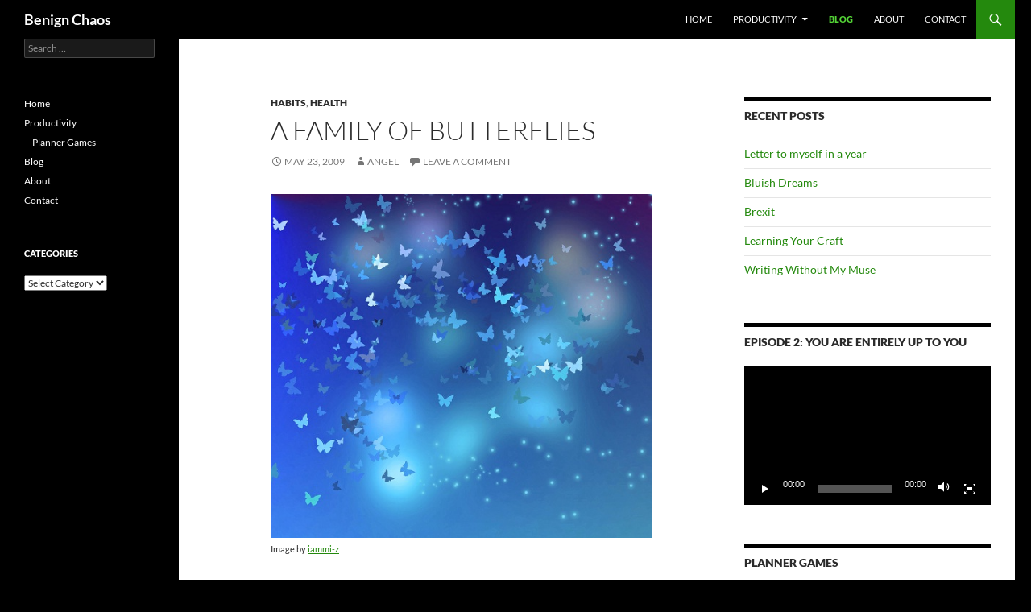

--- FILE ---
content_type: text/html; charset=UTF-8
request_url: https://www.benignchaos.com/?paged=6&page_id=948
body_size: 12953
content:
<!DOCTYPE html>
<!--[if IE 7]>
<html class="ie ie7" lang="en-US">
<![endif]-->
<!--[if IE 8]>
<html class="ie ie8" lang="en-US">
<![endif]-->
<!--[if !(IE 7) & !(IE 8)]><!-->
<html lang="en-US">
<!--<![endif]-->
<head>
	<meta charset="UTF-8">
	<meta name="viewport" content="width=device-width">
	<title>Blog | Benign Chaos | Page 6</title>
	<link rel="profile" href="https://gmpg.org/xfn/11">
	<link rel="pingback" href="https://www.benignchaos.com/xmlrpc.php">
	<!--[if lt IE 9]>
	<script src="https://www.benignchaos.com/wp-content/themes/twentyfourteen/js/html5.js?ver=3.7.0"></script>
	<![endif]-->
	<meta name='robots' content='max-image-preview:large' />
<link rel="alternate" type="application/rss+xml" title="Benign Chaos &raquo; Feed" href="https://www.benignchaos.com/?feed=rss2" />
<link rel="alternate" type="application/rss+xml" title="Benign Chaos &raquo; Comments Feed" href="https://www.benignchaos.com/?feed=comments-rss2" />
<style id='wp-img-auto-sizes-contain-inline-css'>
img:is([sizes=auto i],[sizes^="auto," i]){contain-intrinsic-size:3000px 1500px}
/*# sourceURL=wp-img-auto-sizes-contain-inline-css */
</style>
<style id='wp-emoji-styles-inline-css'>

	img.wp-smiley, img.emoji {
		display: inline !important;
		border: none !important;
		box-shadow: none !important;
		height: 1em !important;
		width: 1em !important;
		margin: 0 0.07em !important;
		vertical-align: -0.1em !important;
		background: none !important;
		padding: 0 !important;
	}
/*# sourceURL=wp-emoji-styles-inline-css */
</style>
<style id='wp-block-library-inline-css'>
:root{--wp-block-synced-color:#7a00df;--wp-block-synced-color--rgb:122,0,223;--wp-bound-block-color:var(--wp-block-synced-color);--wp-editor-canvas-background:#ddd;--wp-admin-theme-color:#007cba;--wp-admin-theme-color--rgb:0,124,186;--wp-admin-theme-color-darker-10:#006ba1;--wp-admin-theme-color-darker-10--rgb:0,107,160.5;--wp-admin-theme-color-darker-20:#005a87;--wp-admin-theme-color-darker-20--rgb:0,90,135;--wp-admin-border-width-focus:2px}@media (min-resolution:192dpi){:root{--wp-admin-border-width-focus:1.5px}}.wp-element-button{cursor:pointer}:root .has-very-light-gray-background-color{background-color:#eee}:root .has-very-dark-gray-background-color{background-color:#313131}:root .has-very-light-gray-color{color:#eee}:root .has-very-dark-gray-color{color:#313131}:root .has-vivid-green-cyan-to-vivid-cyan-blue-gradient-background{background:linear-gradient(135deg,#00d084,#0693e3)}:root .has-purple-crush-gradient-background{background:linear-gradient(135deg,#34e2e4,#4721fb 50%,#ab1dfe)}:root .has-hazy-dawn-gradient-background{background:linear-gradient(135deg,#faaca8,#dad0ec)}:root .has-subdued-olive-gradient-background{background:linear-gradient(135deg,#fafae1,#67a671)}:root .has-atomic-cream-gradient-background{background:linear-gradient(135deg,#fdd79a,#004a59)}:root .has-nightshade-gradient-background{background:linear-gradient(135deg,#330968,#31cdcf)}:root .has-midnight-gradient-background{background:linear-gradient(135deg,#020381,#2874fc)}:root{--wp--preset--font-size--normal:16px;--wp--preset--font-size--huge:42px}.has-regular-font-size{font-size:1em}.has-larger-font-size{font-size:2.625em}.has-normal-font-size{font-size:var(--wp--preset--font-size--normal)}.has-huge-font-size{font-size:var(--wp--preset--font-size--huge)}.has-text-align-center{text-align:center}.has-text-align-left{text-align:left}.has-text-align-right{text-align:right}.has-fit-text{white-space:nowrap!important}#end-resizable-editor-section{display:none}.aligncenter{clear:both}.items-justified-left{justify-content:flex-start}.items-justified-center{justify-content:center}.items-justified-right{justify-content:flex-end}.items-justified-space-between{justify-content:space-between}.screen-reader-text{border:0;clip-path:inset(50%);height:1px;margin:-1px;overflow:hidden;padding:0;position:absolute;width:1px;word-wrap:normal!important}.screen-reader-text:focus{background-color:#ddd;clip-path:none;color:#444;display:block;font-size:1em;height:auto;left:5px;line-height:normal;padding:15px 23px 14px;text-decoration:none;top:5px;width:auto;z-index:100000}html :where(.has-border-color){border-style:solid}html :where([style*=border-top-color]){border-top-style:solid}html :where([style*=border-right-color]){border-right-style:solid}html :where([style*=border-bottom-color]){border-bottom-style:solid}html :where([style*=border-left-color]){border-left-style:solid}html :where([style*=border-width]){border-style:solid}html :where([style*=border-top-width]){border-top-style:solid}html :where([style*=border-right-width]){border-right-style:solid}html :where([style*=border-bottom-width]){border-bottom-style:solid}html :where([style*=border-left-width]){border-left-style:solid}html :where(img[class*=wp-image-]){height:auto;max-width:100%}:where(figure){margin:0 0 1em}html :where(.is-position-sticky){--wp-admin--admin-bar--position-offset:var(--wp-admin--admin-bar--height,0px)}@media screen and (max-width:600px){html :where(.is-position-sticky){--wp-admin--admin-bar--position-offset:0px}}

/*# sourceURL=wp-block-library-inline-css */
</style><style id='global-styles-inline-css'>
:root{--wp--preset--aspect-ratio--square: 1;--wp--preset--aspect-ratio--4-3: 4/3;--wp--preset--aspect-ratio--3-4: 3/4;--wp--preset--aspect-ratio--3-2: 3/2;--wp--preset--aspect-ratio--2-3: 2/3;--wp--preset--aspect-ratio--16-9: 16/9;--wp--preset--aspect-ratio--9-16: 9/16;--wp--preset--color--black: #000;--wp--preset--color--cyan-bluish-gray: #abb8c3;--wp--preset--color--white: #fff;--wp--preset--color--pale-pink: #f78da7;--wp--preset--color--vivid-red: #cf2e2e;--wp--preset--color--luminous-vivid-orange: #ff6900;--wp--preset--color--luminous-vivid-amber: #fcb900;--wp--preset--color--light-green-cyan: #7bdcb5;--wp--preset--color--vivid-green-cyan: #00d084;--wp--preset--color--pale-cyan-blue: #8ed1fc;--wp--preset--color--vivid-cyan-blue: #0693e3;--wp--preset--color--vivid-purple: #9b51e0;--wp--preset--color--green: #24890d;--wp--preset--color--dark-gray: #2b2b2b;--wp--preset--color--medium-gray: #767676;--wp--preset--color--light-gray: #f5f5f5;--wp--preset--gradient--vivid-cyan-blue-to-vivid-purple: linear-gradient(135deg,rgb(6,147,227) 0%,rgb(155,81,224) 100%);--wp--preset--gradient--light-green-cyan-to-vivid-green-cyan: linear-gradient(135deg,rgb(122,220,180) 0%,rgb(0,208,130) 100%);--wp--preset--gradient--luminous-vivid-amber-to-luminous-vivid-orange: linear-gradient(135deg,rgb(252,185,0) 0%,rgb(255,105,0) 100%);--wp--preset--gradient--luminous-vivid-orange-to-vivid-red: linear-gradient(135deg,rgb(255,105,0) 0%,rgb(207,46,46) 100%);--wp--preset--gradient--very-light-gray-to-cyan-bluish-gray: linear-gradient(135deg,rgb(238,238,238) 0%,rgb(169,184,195) 100%);--wp--preset--gradient--cool-to-warm-spectrum: linear-gradient(135deg,rgb(74,234,220) 0%,rgb(151,120,209) 20%,rgb(207,42,186) 40%,rgb(238,44,130) 60%,rgb(251,105,98) 80%,rgb(254,248,76) 100%);--wp--preset--gradient--blush-light-purple: linear-gradient(135deg,rgb(255,206,236) 0%,rgb(152,150,240) 100%);--wp--preset--gradient--blush-bordeaux: linear-gradient(135deg,rgb(254,205,165) 0%,rgb(254,45,45) 50%,rgb(107,0,62) 100%);--wp--preset--gradient--luminous-dusk: linear-gradient(135deg,rgb(255,203,112) 0%,rgb(199,81,192) 50%,rgb(65,88,208) 100%);--wp--preset--gradient--pale-ocean: linear-gradient(135deg,rgb(255,245,203) 0%,rgb(182,227,212) 50%,rgb(51,167,181) 100%);--wp--preset--gradient--electric-grass: linear-gradient(135deg,rgb(202,248,128) 0%,rgb(113,206,126) 100%);--wp--preset--gradient--midnight: linear-gradient(135deg,rgb(2,3,129) 0%,rgb(40,116,252) 100%);--wp--preset--font-size--small: 13px;--wp--preset--font-size--medium: 20px;--wp--preset--font-size--large: 36px;--wp--preset--font-size--x-large: 42px;--wp--preset--spacing--20: 0.44rem;--wp--preset--spacing--30: 0.67rem;--wp--preset--spacing--40: 1rem;--wp--preset--spacing--50: 1.5rem;--wp--preset--spacing--60: 2.25rem;--wp--preset--spacing--70: 3.38rem;--wp--preset--spacing--80: 5.06rem;--wp--preset--shadow--natural: 6px 6px 9px rgba(0, 0, 0, 0.2);--wp--preset--shadow--deep: 12px 12px 50px rgba(0, 0, 0, 0.4);--wp--preset--shadow--sharp: 6px 6px 0px rgba(0, 0, 0, 0.2);--wp--preset--shadow--outlined: 6px 6px 0px -3px rgb(255, 255, 255), 6px 6px rgb(0, 0, 0);--wp--preset--shadow--crisp: 6px 6px 0px rgb(0, 0, 0);}:where(.is-layout-flex){gap: 0.5em;}:where(.is-layout-grid){gap: 0.5em;}body .is-layout-flex{display: flex;}.is-layout-flex{flex-wrap: wrap;align-items: center;}.is-layout-flex > :is(*, div){margin: 0;}body .is-layout-grid{display: grid;}.is-layout-grid > :is(*, div){margin: 0;}:where(.wp-block-columns.is-layout-flex){gap: 2em;}:where(.wp-block-columns.is-layout-grid){gap: 2em;}:where(.wp-block-post-template.is-layout-flex){gap: 1.25em;}:where(.wp-block-post-template.is-layout-grid){gap: 1.25em;}.has-black-color{color: var(--wp--preset--color--black) !important;}.has-cyan-bluish-gray-color{color: var(--wp--preset--color--cyan-bluish-gray) !important;}.has-white-color{color: var(--wp--preset--color--white) !important;}.has-pale-pink-color{color: var(--wp--preset--color--pale-pink) !important;}.has-vivid-red-color{color: var(--wp--preset--color--vivid-red) !important;}.has-luminous-vivid-orange-color{color: var(--wp--preset--color--luminous-vivid-orange) !important;}.has-luminous-vivid-amber-color{color: var(--wp--preset--color--luminous-vivid-amber) !important;}.has-light-green-cyan-color{color: var(--wp--preset--color--light-green-cyan) !important;}.has-vivid-green-cyan-color{color: var(--wp--preset--color--vivid-green-cyan) !important;}.has-pale-cyan-blue-color{color: var(--wp--preset--color--pale-cyan-blue) !important;}.has-vivid-cyan-blue-color{color: var(--wp--preset--color--vivid-cyan-blue) !important;}.has-vivid-purple-color{color: var(--wp--preset--color--vivid-purple) !important;}.has-black-background-color{background-color: var(--wp--preset--color--black) !important;}.has-cyan-bluish-gray-background-color{background-color: var(--wp--preset--color--cyan-bluish-gray) !important;}.has-white-background-color{background-color: var(--wp--preset--color--white) !important;}.has-pale-pink-background-color{background-color: var(--wp--preset--color--pale-pink) !important;}.has-vivid-red-background-color{background-color: var(--wp--preset--color--vivid-red) !important;}.has-luminous-vivid-orange-background-color{background-color: var(--wp--preset--color--luminous-vivid-orange) !important;}.has-luminous-vivid-amber-background-color{background-color: var(--wp--preset--color--luminous-vivid-amber) !important;}.has-light-green-cyan-background-color{background-color: var(--wp--preset--color--light-green-cyan) !important;}.has-vivid-green-cyan-background-color{background-color: var(--wp--preset--color--vivid-green-cyan) !important;}.has-pale-cyan-blue-background-color{background-color: var(--wp--preset--color--pale-cyan-blue) !important;}.has-vivid-cyan-blue-background-color{background-color: var(--wp--preset--color--vivid-cyan-blue) !important;}.has-vivid-purple-background-color{background-color: var(--wp--preset--color--vivid-purple) !important;}.has-black-border-color{border-color: var(--wp--preset--color--black) !important;}.has-cyan-bluish-gray-border-color{border-color: var(--wp--preset--color--cyan-bluish-gray) !important;}.has-white-border-color{border-color: var(--wp--preset--color--white) !important;}.has-pale-pink-border-color{border-color: var(--wp--preset--color--pale-pink) !important;}.has-vivid-red-border-color{border-color: var(--wp--preset--color--vivid-red) !important;}.has-luminous-vivid-orange-border-color{border-color: var(--wp--preset--color--luminous-vivid-orange) !important;}.has-luminous-vivid-amber-border-color{border-color: var(--wp--preset--color--luminous-vivid-amber) !important;}.has-light-green-cyan-border-color{border-color: var(--wp--preset--color--light-green-cyan) !important;}.has-vivid-green-cyan-border-color{border-color: var(--wp--preset--color--vivid-green-cyan) !important;}.has-pale-cyan-blue-border-color{border-color: var(--wp--preset--color--pale-cyan-blue) !important;}.has-vivid-cyan-blue-border-color{border-color: var(--wp--preset--color--vivid-cyan-blue) !important;}.has-vivid-purple-border-color{border-color: var(--wp--preset--color--vivid-purple) !important;}.has-vivid-cyan-blue-to-vivid-purple-gradient-background{background: var(--wp--preset--gradient--vivid-cyan-blue-to-vivid-purple) !important;}.has-light-green-cyan-to-vivid-green-cyan-gradient-background{background: var(--wp--preset--gradient--light-green-cyan-to-vivid-green-cyan) !important;}.has-luminous-vivid-amber-to-luminous-vivid-orange-gradient-background{background: var(--wp--preset--gradient--luminous-vivid-amber-to-luminous-vivid-orange) !important;}.has-luminous-vivid-orange-to-vivid-red-gradient-background{background: var(--wp--preset--gradient--luminous-vivid-orange-to-vivid-red) !important;}.has-very-light-gray-to-cyan-bluish-gray-gradient-background{background: var(--wp--preset--gradient--very-light-gray-to-cyan-bluish-gray) !important;}.has-cool-to-warm-spectrum-gradient-background{background: var(--wp--preset--gradient--cool-to-warm-spectrum) !important;}.has-blush-light-purple-gradient-background{background: var(--wp--preset--gradient--blush-light-purple) !important;}.has-blush-bordeaux-gradient-background{background: var(--wp--preset--gradient--blush-bordeaux) !important;}.has-luminous-dusk-gradient-background{background: var(--wp--preset--gradient--luminous-dusk) !important;}.has-pale-ocean-gradient-background{background: var(--wp--preset--gradient--pale-ocean) !important;}.has-electric-grass-gradient-background{background: var(--wp--preset--gradient--electric-grass) !important;}.has-midnight-gradient-background{background: var(--wp--preset--gradient--midnight) !important;}.has-small-font-size{font-size: var(--wp--preset--font-size--small) !important;}.has-medium-font-size{font-size: var(--wp--preset--font-size--medium) !important;}.has-large-font-size{font-size: var(--wp--preset--font-size--large) !important;}.has-x-large-font-size{font-size: var(--wp--preset--font-size--x-large) !important;}
/*# sourceURL=global-styles-inline-css */
</style>

<style id='classic-theme-styles-inline-css'>
/*! This file is auto-generated */
.wp-block-button__link{color:#fff;background-color:#32373c;border-radius:9999px;box-shadow:none;text-decoration:none;padding:calc(.667em + 2px) calc(1.333em + 2px);font-size:1.125em}.wp-block-file__button{background:#32373c;color:#fff;text-decoration:none}
/*# sourceURL=/wp-includes/css/classic-themes.min.css */
</style>
<link rel='stylesheet' id='contact-form-7-css' href='https://www.benignchaos.com/wp-content/plugins/contact-form-7/includes/css/styles.css?ver=6.1.4' media='all' />
<link rel='stylesheet' id='wp-image-borders-styles-css' href='https://www.benignchaos.com/wp-content/plugins/wp-image-borders/wp-image-borders.css?ver=6.9' media='all' />
<style id='wp-image-borders-styles-inline-css'>

		.wp-image-borders .alignright,
		.wp-image-borders .alignleft,
		.wp-image-borders .aligncenter,
		.wp-image-borders .alignnone,
		.wp-image-borders .size-auto,
		.wp-image-borders .size-full,
		.wp-image-borders .size-large,
		.wp-image-borders .size-medium,
		.wp-image-borders .size-thumbnail,
		.wp-image-borders .alignright img,
		.wp-image-borders .alignleft img,
		.wp-image-borders .aligncenter img,
		.wp-image-borders .alignnone img,
		.wp-image-borders .size-auto img,
		.wp-image-borders .size-full img,
		.wp-image-borders .size-large img,
		.wp-image-borders .size-medium img,
		.wp-image-borders .size-thumbnail img {
	   border-style: solid !important;
	   border-width: 5px !important;
	   border-radius: 0px !important;
	   border-color: #0a0a0a !important;
	   -moz-box-shadow: 0px 0px 0px 0px #a3a3a3 !important;
	   -webkit-box-shadow: 0px 0px 0px 0px #a3a3a3 !important;
	   box-shadow: 0px 0px 0px 0px #a3a3a3 !important;
   }
/*# sourceURL=wp-image-borders-styles-inline-css */
</style>
<link rel='stylesheet' id='twentyfourteen-lato-css' href='https://www.benignchaos.com/wp-content/themes/twentyfourteen/fonts/font-lato.css?ver=20230328' media='all' />
<link rel='stylesheet' id='genericons-css' href='https://www.benignchaos.com/wp-content/themes/twentyfourteen/genericons/genericons.css?ver=3.0.3' media='all' />
<link rel='stylesheet' id='twentyfourteen-style-css' href='https://www.benignchaos.com/wp-content/themes/twentyfourteen/style.css?ver=20231107' media='all' />
<link rel='stylesheet' id='twentyfourteen-block-style-css' href='https://www.benignchaos.com/wp-content/themes/twentyfourteen/css/blocks.css?ver=20230630' media='all' />
<script src="https://www.benignchaos.com/wp-includes/js/jquery/jquery.min.js?ver=3.7.1" id="jquery-core-js"></script>
<script src="https://www.benignchaos.com/wp-includes/js/jquery/jquery-migrate.min.js?ver=3.4.1" id="jquery-migrate-js"></script>
<script src="https://www.benignchaos.com/wp-content/themes/twentyfourteen/js/functions.js?ver=20230526" id="twentyfourteen-script-js" defer data-wp-strategy="defer"></script>
<link rel="https://api.w.org/" href="https://www.benignchaos.com/index.php?rest_route=/" /><link rel="EditURI" type="application/rsd+xml" title="RSD" href="https://www.benignchaos.com/xmlrpc.php?rsd" />
<meta name="generator" content="WordPress 6.9" />
<style id="custom-background-css">
body.custom-background { background-color: #000000; }
</style>
	<link rel='stylesheet' id='mediaelement-css' href='https://www.benignchaos.com/wp-includes/js/mediaelement/mediaelementplayer-legacy.min.css?ver=4.2.17' media='all' />
<link rel='stylesheet' id='wp-mediaelement-css' href='https://www.benignchaos.com/wp-includes/js/mediaelement/wp-mediaelement.min.css?ver=6.9' media='all' />
</head>

<body class="blog paged custom-background wp-embed-responsive paged-6 wp-theme-twentyfourteen group-blog masthead-fixed list-view footer-widgets">
<div id="page" class="hfeed site">
	
	<header id="masthead" class="site-header">
		<div class="header-main">
			<h1 class="site-title"><a href="https://www.benignchaos.com/" rel="home">Benign Chaos</a></h1>

			<div class="search-toggle">
				<a href="#search-container" class="screen-reader-text" aria-expanded="false" aria-controls="search-container">
					Search				</a>
			</div>

			<nav id="primary-navigation" class="site-navigation primary-navigation">
				<button class="menu-toggle">Primary Menu</button>
				<a class="screen-reader-text skip-link" href="#content">
					Skip to content				</a>
				<div class="menu-menu-container"><ul id="primary-menu" class="nav-menu"><li id="menu-item-1031" class="menu-item menu-item-type-custom menu-item-object-custom menu-item-home menu-item-1031"><a href="https://www.benignchaos.com">Home</a></li>
<li id="menu-item-1079" class="menu-item menu-item-type-post_type menu-item-object-page menu-item-has-children menu-item-1079"><a href="https://www.benignchaos.com/?page_id=1076">Productivity</a>
<ul class="sub-menu">
	<li id="menu-item-1124" class="menu-item menu-item-type-post_type menu-item-object-page menu-item-1124"><a href="https://www.benignchaos.com/?page_id=1121">Planner Games</a></li>
</ul>
</li>
<li id="menu-item-1040" class="menu-item menu-item-type-post_type menu-item-object-page current-menu-item page_item page-item-948 current_page_item current_page_parent menu-item-1040"><a href="https://www.benignchaos.com/?page_id=948" aria-current="page">Blog</a></li>
<li id="menu-item-1041" class="menu-item menu-item-type-post_type menu-item-object-page menu-item-1041"><a href="https://www.benignchaos.com/?page_id=100">About</a></li>
<li id="menu-item-1042" class="menu-item menu-item-type-post_type menu-item-object-page menu-item-1042"><a href="https://www.benignchaos.com/?page_id=627">Contact</a></li>
</ul></div>			</nav>
		</div>

		<div id="search-container" class="search-box-wrapper hide">
			<div class="search-box">
				<form role="search" method="get" class="search-form" action="https://www.benignchaos.com/">
				<label>
					<span class="screen-reader-text">Search for:</span>
					<input type="search" class="search-field" placeholder="Search &hellip;" value="" name="s" />
				</label>
				<input type="submit" class="search-submit" value="Search" />
			</form>			</div>
		</div>
	</header><!-- #masthead -->

	<div id="main" class="site-main">

<div id="main-content" class="main-content">


	<div id="primary" class="content-area">
		<div id="content" class="site-content" role="main">

		
<article id="post-174" class="post-174 post type-post status-publish format-standard hentry category-changing-habits category-health">
	
	<header class="entry-header">
				<div class="entry-meta">
			<span class="cat-links"><a href="https://www.benignchaos.com/?cat=13" rel="category">Habits</a>, <a href="https://www.benignchaos.com/?cat=12" rel="category">Health</a></span>
		</div>
			<h1 class="entry-title"><a href="https://www.benignchaos.com/?p=174" rel="bookmark">A Family of Butterflies</a></h1>
		<div class="entry-meta">
			<span class="entry-date"><a href="https://www.benignchaos.com/?p=174" rel="bookmark"><time class="entry-date" datetime="2009-05-23T21:19:37-05:00">May 23, 2009</time></a></span> <span class="byline"><span class="author vcard"><a class="url fn n" href="https://www.benignchaos.com/?author=2" rel="author">Angel</a></span></span>			<span class="comments-link"><a href="https://www.benignchaos.com/?p=174#respond">Leave a comment</a></span>
						</div><!-- .entry-meta -->
	</header><!-- .entry-header -->

		<div class="entry-content">
		<p><img fetchpriority="high" decoding="async" class="alignnone size-full wp-image-175" title="butterflies" src="https://www.benignchaos.com/wp-content/uploads/2009/05/butterflies.jpg" alt="butterflies" width="525" height="473" srcset="https://www.benignchaos.com/wp-content/uploads/2009/05/butterflies.jpg 525w, https://www.benignchaos.com/wp-content/uploads/2009/05/butterflies-300x270.jpg 300w" sizes="(max-width: 525px) 100vw, 525px" /><br />
<small><small>Image by <a href="http://www.sxc.hu/profile/iammi-z">iammi-z</a></small></small></p>
<p>I loveÂ <a href="http://zenhabits.net/about/">Leo Babauta</a>. I love his <a href="http://zenhabits.net/archives/">blog</a>. I love his <a href="http://thepowerofless.com/">book</a>. I love his rockin&#8217; <a href="http://zenhabits.net/2008/01/open-source-blogging-feel-free-to-steal-my-content/">uncopyrighted awesomeness</a>. And in his book and blog, he offers the advice of laser-focusing on one goal at a time so as to not dilute one&#8217;s effectiveness.</p>
<p>Taking his advice, my one goal at the moment is Wellness. Wellness to me is a healthy diet, exercise, and an uncluttered home. Currently, my cluttered home, filled and spilling over with stuff, is causing me a lot of stress. I have a deep desire for an uncluttered, peaceful home. That&#8217;s why it&#8217;s on the Wellness List.</p>
<p>So for the past few months, and more intensely in the past few days, I have been trying to stay on the vegan raw food diet. Also, in the last few days, I have been getting up at 5:00am in an attempt to exercise.</p>
<p>And that brings us to the heart of this blog entry: It is hard! Gosh, I think I need to write that again because those simple words don&#8217;t seem to do the act justice:</p>
<p>It is incredibly &#8212; in a soul-wrenching, punch-in-the-gut kind of way &#8212; hard. I feel like a drug addict trying to give up her dope. Passing by the donuts in the grocery store, not going to McDonald&#8217;s when I get hungry, getting up at 5:00am even though I&#8217;m still really sleepy &#8212; each one of these things requires an upheaval of the soul followed by industrial-strength commitment. And I&#8217;m tempted over and over throughout the day, and, needless to say, I do eventually cave into my old unhealthy habits that feel like my favorite pair of pajamas on a Sunday morning.</p>
<p>But, you see, those pajamas are not quite so comfortable anymore. In fact, they&#8217;re kind of itchy and thread-bare and don&#8217;t feel very good at all anymore. So, after giving into my old habits and eating that lunch at McDonald&#8217;s and then feeling incredibly sick afterwards (if you eat lots of healthy food and then eat fast food, you feel <em>really</em> sick afterwards), I pull myself up off the ground (clutching my stomach which, of course, is cramping now after all that poisonous non-food), dust the dirt off, and start working doggedly, decisively, <em>willfully</em> on my new habits.</p>
<p>I guess what I&#8217;m trying to say is: I know it&#8217;s hard to change yourself &#8212; your habits, your routines, your personal comfort zone, your <em>personal </em><em>culture</em>. I&#8217;m in the middle of it right now too. It&#8217;s exhausting, frustrating, and unfortunately, sometimes even depressing. After a long day of standing up against your old unhealthy habits, you crawl into bed feeling like you&#8217;ve been in the ring all day withÂ Muhammad AliÂ and all you have left is maybe a shred of dignity because you went up against such a strong and unrelenting opponent and you&#8217;re still able to move. I just don&#8217;t want you to feel alone on your difficult journey. There are a lot of us &#8212; an invisible but tangible family bonded by the desire to each be a better person &#8212; quietly (or sometimes quite loudly) encouraging each other.</p>
	</div><!-- .entry-content -->
	
	</article><!-- #post-174 -->

<article id="post-107" class="post-107 post type-post status-publish format-standard hentry category-changing-habits category-productivity">
	
	<header class="entry-header">
				<div class="entry-meta">
			<span class="cat-links"><a href="https://www.benignchaos.com/?cat=13" rel="category">Habits</a>, <a href="https://www.benignchaos.com/?cat=16" rel="category">Productivity</a></span>
		</div>
			<h1 class="entry-title"><a href="https://www.benignchaos.com/?p=107" rel="bookmark">What I Have Learned -or- 21 Days to a New Habit is a Crock</a></h1>
		<div class="entry-meta">
			<span class="entry-date"><a href="https://www.benignchaos.com/?p=107" rel="bookmark"><time class="entry-date" datetime="2009-04-04T11:54:03-05:00">April 4, 2009</time></a></span> <span class="byline"><span class="author vcard"><a class="url fn n" href="https://www.benignchaos.com/?author=2" rel="author">Angel</a></span></span>			<span class="comments-link"><a href="https://www.benignchaos.com/?p=107#respond">Leave a comment</a></span>
						</div><!-- .entry-meta -->
	</header><!-- .entry-header -->

		<div class="entry-content">
		<p><img decoding="async" class="alignnone size-full wp-image-108" title="water_droplet" src="https://www.benignchaos.com/wp-content/uploads/2009/04/water_droplet.jpg" alt="water_droplet" width="500" height="378" srcset="https://www.benignchaos.com/wp-content/uploads/2009/04/water_droplet.jpg 500w, https://www.benignchaos.com/wp-content/uploads/2009/04/water_droplet-300x226.jpg 300w" sizes="(max-width: 500px) 100vw, 500px" /></p>
<p>For the past year &#8212; that would be <em>one year</em> &#8212; my primary goal has been nutrition. When I started, I didn&#8217;t think it would take a year. I thought it would take 21 days: 21 days to quit eating fast food and 21 days to prepare healthy meals at home.</p>
<p>It didn&#8217;t quite work out that way.Â A more accurate description:</p>
<ul>
<li>One year to quit eating fast food and prepare healthy meals at home.</li>
<li>One year to get into the habit of consistently keeping the kitchen and dining area clean as I was much less likely to cook the next meal if the kitchen was dirty.</li>
<li>One year to get into the habit of keeping the pantry stocked as I was much more likely to make bad food choices when I was hungry and there was nothing nutritious on hand.</li>
<li>One year to get into the habit of planning my family&#8217;s meals.</li>
<li>One year to read and educate myself about nutrition (that&#8217;s still ongoing actually) as our basic knowledge of nutrition as Americans is severely lacking.</li>
<li>One year to learn how to buck the system as our entire culture &#8212; in which ourselves, our friends, and our extended families are completely immersed &#8212; is a well-oiled machine geared towards quick and unhealthy food.</li>
</ul>
<p><em>One year to change my lifestyle.</em></p>
<p>I had been reading about raw vegan food for the past year, but it wasn&#8217;t until two months ago that Matt and I started eating more raw vegan food. Twenty-one days to eating healthy, mostly raw vegan food? No.</p>
<p>For the past two months, my entire routine has been turned upside down as I learned how to prepare new food and how to fit this radically new way of eating into my household&#8217;s routine, culture, and lifestyle. All maintenance duties, with the exception of paying bills, were put on hold because we were making such an extreme change. Our routines were completelyÂ discombobulated. Matt and I had to stay laser-focused on our new way of preparing and eating food as chaos reigned around us.</p>
<p>Now, two months later, as eating more raw food feels normal and routine to us and it slips easily into our day, I have spent the last week bringing the house back under control. The backyard is still insane from lack of maintenance. It took two months for our new habit of eating raw to settle.</p>
<p>Perhaps you can make something like &#8220;make my bed in the morning&#8221; or &#8220;brush my teeth after lunch&#8221; stick in 21 days. But, as I discovered, a lifestyle change takes concerted effort over a long period of time. And it requires a determined persistence to continue whenever you have setbacks, which you will by the way. You will always have &#8220;failures&#8221; along the road to long-term goals, and you always have to get right back in there after you have caught your breath.</p>
<p>It took a year, which included many moments of discouragement and weariness, but my family is <em>finally</em> eating healthy. It was so worth the requisite time and persistence.</p>
	</div><!-- .entry-content -->
	
	</article><!-- #post-107 -->

<article id="post-85" class="post-85 post type-post status-publish format-standard hentry category-health">
	
	<header class="entry-header">
				<div class="entry-meta">
			<span class="cat-links"><a href="https://www.benignchaos.com/?cat=12" rel="category">Health</a></span>
		</div>
			<h1 class="entry-title"><a href="https://www.benignchaos.com/?p=85" rel="bookmark">The uncomfortable nature of clutter</a></h1>
		<div class="entry-meta">
			<span class="entry-date"><a href="https://www.benignchaos.com/?p=85" rel="bookmark"><time class="entry-date" datetime="2009-04-01T20:27:02-05:00">April 1, 2009</time></a></span> <span class="byline"><span class="author vcard"><a class="url fn n" href="https://www.benignchaos.com/?author=2" rel="author">Angel</a></span></span>			<span class="comments-link"><a href="https://www.benignchaos.com/?p=85#respond">Leave a comment</a></span>
						</div><!-- .entry-meta -->
	</header><!-- .entry-header -->

		<div class="entry-content">
		<p>I don&#8217;t like staying in my home. I noticed this the other day as I escaped and realized that I immediately relaxed as soon as I walked out the door. As I was driving to the most awesome nursery ever, The Great Outdoors, I was musing over my inability to relax at home.Â And I believe it&#8217;s because of clutter.</p>
<p>Yep. Clutter.</p>
<p>I have too much sh*t piled in corners, stuffed onto shelves and cabinets, and falling out of closets. And all that clutter makes me tense. I have to clean it, dust it, organize it, find homes for all of it, and generally keep track of it and take care of it.</p>
<p>But not for much longer. My new plan: get rid of 50% of the stuff that is crammed into my home. That&#8217;s my goal. Free the space and free the mind. Armed with <a href="experientially">FlyLady</a> and determination, I think it will take me several months to accomplish. And just like I&#8217;m trying to lose the extra weight I have been carrying, I expect that losing all this clutter in my house will also make me feel lighter and happier.</p>
<p>Along the lines of streamlining and living a simpler life, I&#8217;m very curious about &#8220;<a href="http://www.amazon.com/gp/product/1401309704?ie=UTF8&amp;tag=zenhab-20&amp;linkCode=as2&amp;camp=1789&amp;creative=9325&amp;creativeASIN=1401309704">The Power of Less</a>&#8221; by Leo Babauta. I haven&#8217;t ordered it yet from amazon, but the idea has been moving around in my head a lot lately so I&#8217;m sure I&#8217;ll be ordering it soon.</p>
	</div><!-- .entry-content -->
	
	</article><!-- #post-85 -->
		<nav class="navigation paging-navigation">
		<h1 class="screen-reader-text">
			Posts navigation		</h1>
		<div class="pagination loop-pagination">
			<a class="prev page-numbers" href="https://www.benignchaos.com/?paged=5&#038;page_id=948">&larr; Previous</a>
<a class="page-numbers" href="https://www.benignchaos.com/?page_id=948">1</a>
<span class="page-numbers dots">&hellip;</span>
<a class="page-numbers" href="https://www.benignchaos.com/?paged=5&#038;page_id=948">5</a>
<span aria-current="page" class="page-numbers current">6</span>		</div><!-- .pagination -->
	</nav><!-- .navigation -->
			
		</div><!-- #content -->
	</div><!-- #primary -->
	<div id="content-sidebar" class="content-sidebar widget-area" role="complementary">
	
		<aside id="recent-posts-6" class="widget widget_recent_entries">
		<h1 class="widget-title">Recent Posts</h1><nav aria-label="Recent Posts">
		<ul>
											<li>
					<a href="https://www.benignchaos.com/?p=1362">Letter to myself in a year</a>
									</li>
											<li>
					<a href="https://www.benignchaos.com/?p=1350">Bluish Dreams</a>
									</li>
											<li>
					<a href="https://www.benignchaos.com/?p=1271">Brexit</a>
									</li>
											<li>
					<a href="https://www.benignchaos.com/?p=1265">Learning Your Craft</a>
									</li>
											<li>
					<a href="https://www.benignchaos.com/?p=1260">Writing Without My Muse</a>
									</li>
					</ul>

		</nav></aside><aside id="media_video-12" class="widget widget_media_video"><h1 class="widget-title">Episode 2: you are entirely up to you</h1><div style="width:100%;" class="wp-video"><video class="wp-video-shortcode" id="video-85-1" preload="metadata" controls="controls"><source type="video/youtube" src="https://www.youtube.com/watch?v=_AL14jC42-Y&#038;_=1" /><a href="https://www.youtube.com/watch?v=_AL14jC42-Y">https://www.youtube.com/watch?v=_AL14jC42-Y</a></video></div></aside><aside id="media_video-13" class="widget widget_media_video"><h1 class="widget-title">Planner Games</h1><div style="width:100%;" class="wp-video"><video class="wp-video-shortcode" id="video-85-2" preload="metadata" controls="controls"><source type="video/youtube" src="https://www.youtube.com/watch?v=7KzNV9G8Pus&#038;_=2" /><a href="https://www.youtube.com/watch?v=7KzNV9G8Pus">https://www.youtube.com/watch?v=7KzNV9G8Pus</a></video></div></aside></div><!-- #content-sidebar -->
</div><!-- #main-content -->

<div id="secondary">
	
	
		<div id="primary-sidebar" class="primary-sidebar widget-area" role="complementary">
		<aside id="search-4" class="widget widget_search"><form role="search" method="get" class="search-form" action="https://www.benignchaos.com/">
				<label>
					<span class="screen-reader-text">Search for:</span>
					<input type="search" class="search-field" placeholder="Search &hellip;" value="" name="s" />
				</label>
				<input type="submit" class="search-submit" value="Search" />
			</form></aside><aside id="nav_menu-10" class="widget widget_nav_menu"><nav class="menu-menu-container" aria-label="Menu"><ul id="menu-menu" class="menu"><li class="menu-item menu-item-type-custom menu-item-object-custom menu-item-home menu-item-1031"><a href="https://www.benignchaos.com">Home</a></li>
<li class="menu-item menu-item-type-post_type menu-item-object-page menu-item-has-children menu-item-1079"><a href="https://www.benignchaos.com/?page_id=1076">Productivity</a>
<ul class="sub-menu">
	<li class="menu-item menu-item-type-post_type menu-item-object-page menu-item-1124"><a href="https://www.benignchaos.com/?page_id=1121">Planner Games</a></li>
</ul>
</li>
<li class="menu-item menu-item-type-post_type menu-item-object-page current-menu-item page_item page-item-948 current_page_item current_page_parent menu-item-1040"><a href="https://www.benignchaos.com/?page_id=948" aria-current="page">Blog</a></li>
<li class="menu-item menu-item-type-post_type menu-item-object-page menu-item-1041"><a href="https://www.benignchaos.com/?page_id=100">About</a></li>
<li class="menu-item menu-item-type-post_type menu-item-object-page menu-item-1042"><a href="https://www.benignchaos.com/?page_id=627">Contact</a></li>
</ul></nav></aside><aside id="categories-6" class="widget widget_categories"><h1 class="widget-title">Categories</h1><form action="https://www.benignchaos.com" method="get"><label class="screen-reader-text" for="cat">Categories</label><select  name='cat' id='cat' class='postform'>
	<option value='-1'>Select Category</option>
	<option class="level-0" value="11">Art</option>
	<option class="level-0" value="13">Habits</option>
	<option class="level-0" value="12">Health</option>
	<option class="level-0" value="15">Hope</option>
	<option class="level-0" value="21">Love</option>
	<option class="level-0" value="19">Politics</option>
	<option class="level-0" value="16">Productivity</option>
	<option class="level-0" value="1">Uncategorized</option>
</select>
</form><script>
( ( dropdownId ) => {
	const dropdown = document.getElementById( dropdownId );
	function onSelectChange() {
		setTimeout( () => {
			if ( 'escape' === dropdown.dataset.lastkey ) {
				return;
			}
			if ( dropdown.value && parseInt( dropdown.value ) > 0 && dropdown instanceof HTMLSelectElement ) {
				dropdown.parentElement.submit();
			}
		}, 250 );
	}
	function onKeyUp( event ) {
		if ( 'Escape' === event.key ) {
			dropdown.dataset.lastkey = 'escape';
		} else {
			delete dropdown.dataset.lastkey;
		}
	}
	function onClick() {
		delete dropdown.dataset.lastkey;
	}
	dropdown.addEventListener( 'keyup', onKeyUp );
	dropdown.addEventListener( 'click', onClick );
	dropdown.addEventListener( 'change', onSelectChange );
})( "cat" );

//# sourceURL=WP_Widget_Categories%3A%3Awidget
</script>
</aside>	</div><!-- #primary-sidebar -->
	</div><!-- #secondary -->

		</div><!-- #main -->

		<footer id="colophon" class="site-footer">

			
<div id="supplementary">
	<div id="footer-sidebar" class="footer-sidebar widget-area" role="complementary">
		<aside id="meta-10" class="widget widget_meta"><h1 class="widget-title">Meta</h1><nav aria-label="Meta">
		<ul>
						<li><a href="https://www.benignchaos.com/wp-login.php">Log in</a></li>
			<li><a href="https://www.benignchaos.com/?feed=rss2">Entries feed</a></li>
			<li><a href="https://www.benignchaos.com/?feed=comments-rss2">Comments feed</a></li>

			<li><a href="https://wordpress.org/">WordPress.org</a></li>
		</ul>

		</nav></aside>	</div><!-- #footer-sidebar -->
</div><!-- #supplementary -->

			<div class="site-info">
												<a href="https://wordpress.org/" class="imprint">
					Proudly powered by WordPress				</a>
			</div><!-- .site-info -->
		</footer><!-- #colophon -->
	</div><!-- #page -->

	<script src="https://www.benignchaos.com/wp-includes/js/dist/hooks.min.js?ver=dd5603f07f9220ed27f1" id="wp-hooks-js"></script>
<script src="https://www.benignchaos.com/wp-includes/js/dist/i18n.min.js?ver=c26c3dc7bed366793375" id="wp-i18n-js"></script>
<script id="wp-i18n-js-after">
wp.i18n.setLocaleData( { 'text direction\u0004ltr': [ 'ltr' ] } );
//# sourceURL=wp-i18n-js-after
</script>
<script src="https://www.benignchaos.com/wp-content/plugins/contact-form-7/includes/swv/js/index.js?ver=6.1.4" id="swv-js"></script>
<script id="contact-form-7-js-before">
var wpcf7 = {
    "api": {
        "root": "https:\/\/www.benignchaos.com\/index.php?rest_route=\/",
        "namespace": "contact-form-7\/v1"
    }
};
//# sourceURL=contact-form-7-js-before
</script>
<script src="https://www.benignchaos.com/wp-content/plugins/contact-form-7/includes/js/index.js?ver=6.1.4" id="contact-form-7-js"></script>
<script src="https://www.benignchaos.com/wp-includes/js/imagesloaded.min.js?ver=5.0.0" id="imagesloaded-js"></script>
<script src="https://www.benignchaos.com/wp-includes/js/masonry.min.js?ver=4.2.2" id="masonry-js"></script>
<script src="https://www.benignchaos.com/wp-includes/js/jquery/jquery.masonry.min.js?ver=3.1.2b" id="jquery-masonry-js"></script>
<script id="mediaelement-core-js-before">
var mejsL10n = {"language":"en","strings":{"mejs.download-file":"Download File","mejs.install-flash":"You are using a browser that does not have Flash player enabled or installed. Please turn on your Flash player plugin or download the latest version from https://get.adobe.com/flashplayer/","mejs.fullscreen":"Fullscreen","mejs.play":"Play","mejs.pause":"Pause","mejs.time-slider":"Time Slider","mejs.time-help-text":"Use Left/Right Arrow keys to advance one second, Up/Down arrows to advance ten seconds.","mejs.live-broadcast":"Live Broadcast","mejs.volume-help-text":"Use Up/Down Arrow keys to increase or decrease volume.","mejs.unmute":"Unmute","mejs.mute":"Mute","mejs.volume-slider":"Volume Slider","mejs.video-player":"Video Player","mejs.audio-player":"Audio Player","mejs.captions-subtitles":"Captions/Subtitles","mejs.captions-chapters":"Chapters","mejs.none":"None","mejs.afrikaans":"Afrikaans","mejs.albanian":"Albanian","mejs.arabic":"Arabic","mejs.belarusian":"Belarusian","mejs.bulgarian":"Bulgarian","mejs.catalan":"Catalan","mejs.chinese":"Chinese","mejs.chinese-simplified":"Chinese (Simplified)","mejs.chinese-traditional":"Chinese (Traditional)","mejs.croatian":"Croatian","mejs.czech":"Czech","mejs.danish":"Danish","mejs.dutch":"Dutch","mejs.english":"English","mejs.estonian":"Estonian","mejs.filipino":"Filipino","mejs.finnish":"Finnish","mejs.french":"French","mejs.galician":"Galician","mejs.german":"German","mejs.greek":"Greek","mejs.haitian-creole":"Haitian Creole","mejs.hebrew":"Hebrew","mejs.hindi":"Hindi","mejs.hungarian":"Hungarian","mejs.icelandic":"Icelandic","mejs.indonesian":"Indonesian","mejs.irish":"Irish","mejs.italian":"Italian","mejs.japanese":"Japanese","mejs.korean":"Korean","mejs.latvian":"Latvian","mejs.lithuanian":"Lithuanian","mejs.macedonian":"Macedonian","mejs.malay":"Malay","mejs.maltese":"Maltese","mejs.norwegian":"Norwegian","mejs.persian":"Persian","mejs.polish":"Polish","mejs.portuguese":"Portuguese","mejs.romanian":"Romanian","mejs.russian":"Russian","mejs.serbian":"Serbian","mejs.slovak":"Slovak","mejs.slovenian":"Slovenian","mejs.spanish":"Spanish","mejs.swahili":"Swahili","mejs.swedish":"Swedish","mejs.tagalog":"Tagalog","mejs.thai":"Thai","mejs.turkish":"Turkish","mejs.ukrainian":"Ukrainian","mejs.vietnamese":"Vietnamese","mejs.welsh":"Welsh","mejs.yiddish":"Yiddish"}};
//# sourceURL=mediaelement-core-js-before
</script>
<script src="https://www.benignchaos.com/wp-includes/js/mediaelement/mediaelement-and-player.min.js?ver=4.2.17" id="mediaelement-core-js"></script>
<script src="https://www.benignchaos.com/wp-includes/js/mediaelement/mediaelement-migrate.min.js?ver=6.9" id="mediaelement-migrate-js"></script>
<script id="mediaelement-js-extra">
var _wpmejsSettings = {"pluginPath":"/wp-includes/js/mediaelement/","classPrefix":"mejs-","stretching":"responsive","audioShortcodeLibrary":"mediaelement","videoShortcodeLibrary":"mediaelement"};
//# sourceURL=mediaelement-js-extra
</script>
<script src="https://www.benignchaos.com/wp-includes/js/mediaelement/wp-mediaelement.min.js?ver=6.9" id="wp-mediaelement-js"></script>
<script src="https://www.benignchaos.com/wp-includes/js/mediaelement/renderers/vimeo.min.js?ver=4.2.17" id="mediaelement-vimeo-js"></script>
<script id="wp-emoji-settings" type="application/json">
{"baseUrl":"https://s.w.org/images/core/emoji/17.0.2/72x72/","ext":".png","svgUrl":"https://s.w.org/images/core/emoji/17.0.2/svg/","svgExt":".svg","source":{"concatemoji":"https://www.benignchaos.com/wp-includes/js/wp-emoji-release.min.js?ver=6.9"}}
</script>
<script type="module">
/*! This file is auto-generated */
const a=JSON.parse(document.getElementById("wp-emoji-settings").textContent),o=(window._wpemojiSettings=a,"wpEmojiSettingsSupports"),s=["flag","emoji"];function i(e){try{var t={supportTests:e,timestamp:(new Date).valueOf()};sessionStorage.setItem(o,JSON.stringify(t))}catch(e){}}function c(e,t,n){e.clearRect(0,0,e.canvas.width,e.canvas.height),e.fillText(t,0,0);t=new Uint32Array(e.getImageData(0,0,e.canvas.width,e.canvas.height).data);e.clearRect(0,0,e.canvas.width,e.canvas.height),e.fillText(n,0,0);const a=new Uint32Array(e.getImageData(0,0,e.canvas.width,e.canvas.height).data);return t.every((e,t)=>e===a[t])}function p(e,t){e.clearRect(0,0,e.canvas.width,e.canvas.height),e.fillText(t,0,0);var n=e.getImageData(16,16,1,1);for(let e=0;e<n.data.length;e++)if(0!==n.data[e])return!1;return!0}function u(e,t,n,a){switch(t){case"flag":return n(e,"\ud83c\udff3\ufe0f\u200d\u26a7\ufe0f","\ud83c\udff3\ufe0f\u200b\u26a7\ufe0f")?!1:!n(e,"\ud83c\udde8\ud83c\uddf6","\ud83c\udde8\u200b\ud83c\uddf6")&&!n(e,"\ud83c\udff4\udb40\udc67\udb40\udc62\udb40\udc65\udb40\udc6e\udb40\udc67\udb40\udc7f","\ud83c\udff4\u200b\udb40\udc67\u200b\udb40\udc62\u200b\udb40\udc65\u200b\udb40\udc6e\u200b\udb40\udc67\u200b\udb40\udc7f");case"emoji":return!a(e,"\ud83e\u1fac8")}return!1}function f(e,t,n,a){let r;const o=(r="undefined"!=typeof WorkerGlobalScope&&self instanceof WorkerGlobalScope?new OffscreenCanvas(300,150):document.createElement("canvas")).getContext("2d",{willReadFrequently:!0}),s=(o.textBaseline="top",o.font="600 32px Arial",{});return e.forEach(e=>{s[e]=t(o,e,n,a)}),s}function r(e){var t=document.createElement("script");t.src=e,t.defer=!0,document.head.appendChild(t)}a.supports={everything:!0,everythingExceptFlag:!0},new Promise(t=>{let n=function(){try{var e=JSON.parse(sessionStorage.getItem(o));if("object"==typeof e&&"number"==typeof e.timestamp&&(new Date).valueOf()<e.timestamp+604800&&"object"==typeof e.supportTests)return e.supportTests}catch(e){}return null}();if(!n){if("undefined"!=typeof Worker&&"undefined"!=typeof OffscreenCanvas&&"undefined"!=typeof URL&&URL.createObjectURL&&"undefined"!=typeof Blob)try{var e="postMessage("+f.toString()+"("+[JSON.stringify(s),u.toString(),c.toString(),p.toString()].join(",")+"));",a=new Blob([e],{type:"text/javascript"});const r=new Worker(URL.createObjectURL(a),{name:"wpTestEmojiSupports"});return void(r.onmessage=e=>{i(n=e.data),r.terminate(),t(n)})}catch(e){}i(n=f(s,u,c,p))}t(n)}).then(e=>{for(const n in e)a.supports[n]=e[n],a.supports.everything=a.supports.everything&&a.supports[n],"flag"!==n&&(a.supports.everythingExceptFlag=a.supports.everythingExceptFlag&&a.supports[n]);var t;a.supports.everythingExceptFlag=a.supports.everythingExceptFlag&&!a.supports.flag,a.supports.everything||((t=a.source||{}).concatemoji?r(t.concatemoji):t.wpemoji&&t.twemoji&&(r(t.twemoji),r(t.wpemoji)))});
//# sourceURL=https://www.benignchaos.com/wp-includes/js/wp-emoji-loader.min.js
</script>
</body>
</html>
